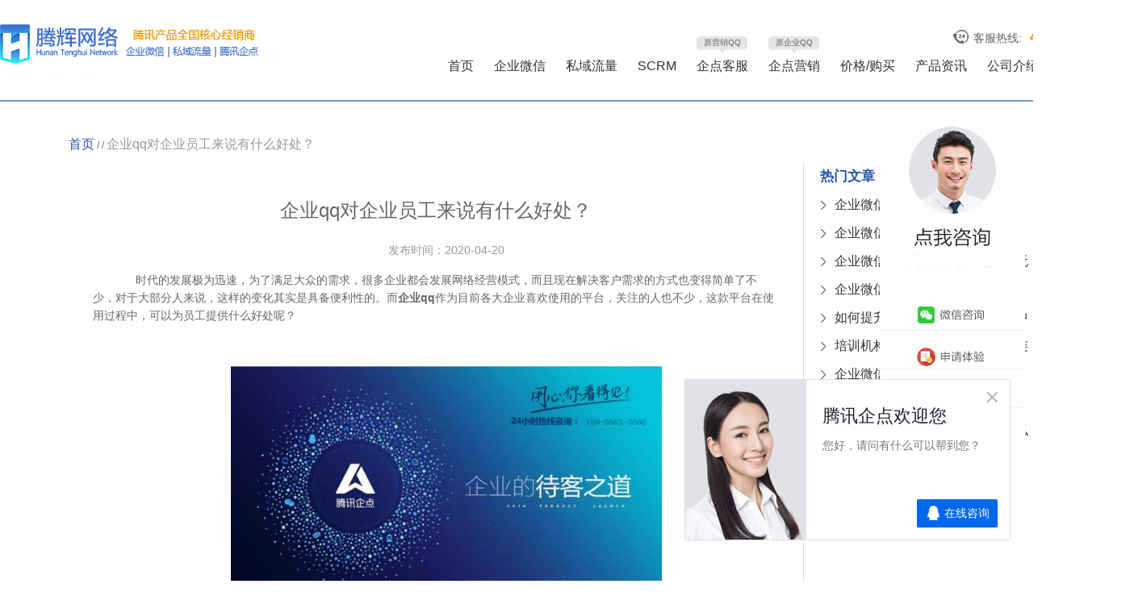

--- FILE ---
content_type: text/html
request_url: http://www.qqhn.net/news/1175.html
body_size: 4997
content:
<!doctype html>
<html>
<head>
<meta charset="utf-8">
<title>企业qq对企业员工来说有什么好处？|湖南腾辉网络科技有限公司</title>
<meta name="keywords" content="" />
<meta name="description" content="时代的发展极为迅速，为了满足大众的需求，很多企业都会发展网络经营模式，而且现在解决客户需求的方式也变得简单了不少，对于大部分人来说，这样的变化其实是具备便利性的。而企业qq作为目前各大企业喜欢使用的平台，关注的人也不少，这款平台在使用过程中，可以为员工提供什么好处呢？" />
<link href="/css/css.css" rel="stylesheet" type="text/css">
<script type="text/javascript" src="/js/jquery-1.11.3.js"></script>
<script type="text/javascript" src="/js/jquery_slide.js"></script>
</head>

<body>
<!--header头部区域-->
<link href="/css/zzsc.css" rel="stylesheet" type="text/css" />
<script type="text/javascript" src="/js/zzsc.js"></script>
<style>
.aaa{position:absolute; z-index: 999; top:30px; background:#fff; padding:6px 10px; margin-left:-15px; display: none;}
.aaa a{display: block; padding:5px 0px; font-size:14px!important; width:75px; text-align: center;}
.syll:hover .aaa{display: block;}
</style>

<div class="header">
  <div class="top">
    <div class="logo"><a href="http://www.qqhn.net/" target="_blank"><img src="/images/logo.png" /></a></div>
    <div class="nav">
      <div class="phone"><span>客服热线:</span><b>400-678-0731</b></div>
      <div class="nav_ul">
        <ul>
         <li><a href="http://www.qqhn.net/">首页</a></li>
         <li><a href="/qiyeweixin.html" >企业微信</a></li>
         <li class="syll"><a href="/syll.html" >私域流量</a>
         <div class="aaa">
              <a href="/khyy.html">客户运营</a>
              <a href="/yxbx.html">营销变现</a>
          </div>
         </li>
          <li><a href="/scrm.html" >SCRM</a></li>
          <li>
              <a href="/yingxiaoqq.html" >企点客服</a>
              <span>原营销QQ</span>
          </li>
          <li>
              <a href="/qiyeqq.html">企点营销</a>
              <span>原企业QQ</span>
          </li>          
          <!--<li><a href="/youxiang.html" >企业邮箱</a></li>-->
          <li><a href="/baojia.html">价格/购买</a></li>
          <li><a href="/news">产品资讯</a></li>
          <li><a href="/tenghui.html">公司介绍</a></li>
        </ul>
      </div>
    </div>
  </div>
</div>

<!--banner区域-->

<div class="action" style="margin-top:30px">
<div class="dqwz"><a href="/index.html" separator=" / " iscontainself="false">首页</a> / <a href="http://www.qqhn.net/news/index.html" separator=" / " iscontainself="false"></a> / <span class="dqwz_con">企业qq对企业员工来说有什么好处？</span></div>
  <!--内容页-->
  <div class="news2">
    <div class="news2_bd">
      <div class="news_ct_l">
        <h3>企业qq对企业员工来说有什么好处？</h3>
        <p class="data">发布时间：2020-04-20</p>
        <div>
          <p>　　时代的发展极为迅速，为了满足大众的需求，很多企业都会发展网络经营模式，而且现在解决客户需求的方式也变得简单了不少，对于大部分人来说，这样的变化其实是具备便利性的。而<strong>企业qq</strong>作为目前各大企业喜欢使用的平台，关注的人也不少，这款平台在使用过程中，可以为员工提供什么好处呢？</p><p><br/></p><p style="text-align: center;"><img src="http://www.qqhn.net/upload/images/2020/4/62a64121d597c46c.jpg" title="企业qq" alt="企业qq"/></p><p><br/></p><p>　　操作简单更方便</p><p>　　虽然现在各种社交平台层出不穷，但是对于大部分人来说，qq的使用频率会更高，很多人的设备中都安装了qq。所以说使用<a href="http://www.qqhn.net//" target="_self"><strong>企业qq</strong></a>的话会带来更自由便利的咨询途径。而对于企业员工来说，这个平台的操作方式，其实和日常生活中使用的qq一样，所以完全不用担心操作会有问题，上手非常简单。</p><p><br/></p><p>　　传送文件很简单</p><p>　　<strong>企业qq</strong>因为性价比高且作用大，才会被各大企业频繁应用，在目前客户需求越来越高的时代，这个平台的存在意义就会变高，因为会为客户带来更全面且准确的产品信息。企业员工在使用平台的过程中，可以使用各种办公应用，而且还可以进行文件传送，如此一来可以更容易收获新的客户群体。</p><p><br/></p><p>　　使用<strong>企业qq</strong>对于员工来说具备不少优点，而且也确实可以对客户带来自由快捷的咨询途径，自然也变得吸引人了。在<strong>湖南腾辉网络科技有限公司</strong>可以购买到这个平台。</p><p><br/></p>
        </div>

      </div>
      <div class="news_ct_r">
 <div class="wp-post post-19">
          <div class="post-head">
            <div class="head-bar">
              <h3 class="post-title"><span>热门文章</span></h3><img src="/images/new2.png"></div>
          </div>
          <div class="post-body">
            <div id="wp_news_w19"> 
            <ul>
         
<li><a href='http://www.qqhn.net/news/3096.html' title='企业微信直播怎么设置观看权限？'><span class="item-meta meta-title">企业微信直播怎么设置观看权限？</span></a></li>
         
<li><a href='http://www.qqhn.net/news/3094.html' title='企业微信怎么设置不同欢迎语？'><span class="item-meta meta-title">企业微信怎么设置不同欢迎语？</span></a></li>
         
<li><a href='http://www.qqhn.net/news/3092.html' title='企业微信在门店场景结合的几个玩法'><span class="item-meta meta-title">企业微信在门店场景结合的几个玩法</span></a></li>
         
<li><a href='http://www.qqhn.net/news/3090.html' title='企业微信直播互动有哪些玩法？'><span class="item-meta meta-title">企业微信直播互动有哪些玩法？</span></a></li>
         
<li><a href='http://www.qqhn.net/news/3088.html' title='如何提升企业搭建私域流量过程中的运营质量？'><span class="item-meta meta-title">如何提升企业搭建私域流量过程中的运营质量？</span></a></li>
         
<li><a href='http://www.qqhn.net/news/3086.html' title='培训机构如何与学员建立的信任连接？'><span class="item-meta meta-title">培训机构如何与学员建立的信任连接？</span></a></li>
         
<li><a href='http://www.qqhn.net/news/3084.html' title='企业微信素材库怎么用？'><span class="item-meta meta-title">企业微信素材库怎么用？</span></a></li>
         
<li><a href='http://www.qqhn.net/news/3082.html' title='企业微信公众号怎么引流？'><span class="item-meta meta-title">企业微信公众号怎么引流？</span></a></li>
         
<li><a href='http://www.qqhn.net/news/3080.html' title='电商行业如何基于企业微信构建私域流量？'><span class="item-meta meta-title">电商行业如何基于企业微信构建私域流量？</span></a></li>

</ul>



          </div>
        </div>
      </div>
      </div>
    </div>
  </div>
</div>
<div class="footer02">
<div class="footer02-cont clearfix">
  <p>全国咨询热线：400-678-0731  / 手机：13378010027</p>
  <p>地址：长沙市岳麓区金星大道与枫林路交汇处东南角公园道A栋五楼</p>
  <p>版权所有：湖南腾辉网络科技有限公司专注<strong>腾讯企业微信</strong>、<strong>私域流量</strong>、<strong>企点客服（营销QQ）</strong>、<strong>企点QQ(协)同</strong>、<strong>企点邮箱</strong>等服务！<a href="http://www.beian.miit.gov.cn/" rel="nofollow" target="_blank">湘ICP备17012985号-1 </a><a style="color:#fff;" href="http://www.qqhn.net/sitemap.html" target="_blank">网站地图</a></p>

</div>
！
</div>

  <div class="wppc">
<div class="foot_bar">
  <ul>
    <li><a href="#"><div class="home"></div>官网首页</a></li>
                               <li class="on"><a href="http://www.qqhn.net/scrm.html"><div class="product"></div>管理系统</a></li>
    <li class="weixin" data-weixin="13526646200"><a href="https://wpa1.qq.com/gPyAhzcg?_type=wpa&qidian=true"><div class="wx"></div>微信咨询</a></li>
    <li class="click_btn"><a href="tel:4006780731"><div class="tel"></div>电话咨询</a></li>
                           
  </ul>
</div>
</div>

<div class="main-im">
  <div class="im_main" id="im_main">
    <a href="https://wpa1.qq.com/gPyAhzcg?_type=wpa&qidian=true" target="_blank" class="im-qq qq-a">
    
    <div class="qq-hover-c"><img class="img-qq" src="/images/mainqq_01.jpg"></div>
   </a>
    
    
    
    <div class="im-footer" style="position:relative">
      <div class="weixing-container">
        <div class="weixing-show">
           <div class="weixing-txt">微信扫一扫</div>
          <img class="weixing-ma" src="/images/weixing-ma.jpg">
          <div class="weixing-sanjiao"></div>
          <div class="weixing-sanjiao-big"></div>
        </div>
      </div>
   <div style="clear:both"></div>
    </div>
    
    
    <div class="im-tel">

       <div><a href="/tiyan.html" target="_blank"><img src="/images/mainqq_10.jpg"></a></div>
    </div>
  

    
  </div>
</div>

<!-- 移动端客服代码 -->

<!-- 移动端客服代码 -->


<!-- WPA start腾讯企点代码 -->
<!-- WPA start -->
<!--<script id="qd28521570007a504c85f1fd8b74c4129e4fe7f043db" src="https://wp.qiye.qq.com/qidian/2852157000/7a504c85f1fd8b74c4129e4fe7f043db" charset="utf-8" async defer></script>-->
<!-- WPA end -->

<!-- WPA start -->
<script id="qd2852157000ec5bfed4b1b550c3a22d7f026ca94f37" src="https://wp.qiye.qq.com/qidian/2852157000/ec5bfed4b1b550c3a22d7f026ca94f37" charset="utf-8" async defer></script>
<!-- WPA end -->
<!-- WPA start腾讯企点代码 -->

<!-- WPA end -->
<script>
var _hmt = _hmt || [];
(function() {
  var hm = document.createElement("script");
  hm.src = "https://hm.baidu.com/hm.js?4354c598ea2e3daccfb0504d36e27e50";
  var s = document.getElementsByTagName("script")[0]; 
  s.parentNode.insertBefore(hm, s);
})();
</script>
<!--<script type="text/javascript" charset="utf-8" async src="http://lxbjs.baidu.com/lxb.js?sid=12147393">-->
<meta name="baidu-site-verification" content="1C7wFLSqi8" /><script>
(function(){
    var bp = document.createElement('script');
    var curProtocol = window.location.protocol.split(':')[0];
    if (curProtocol === 'https') {
        bp.src = 'https://zz.bdstatic.com/linksubmit/push.js';
    }
    else {
        bp.src = 'http://push.zhanzhang.baidu.com/push.js';
    }
    var s = document.getElementsByTagName("script")[0];
    s.parentNode.insertBefore(bp, s);
})();


</body>
</html>



--- FILE ---
content_type: text/css
request_url: http://www.qqhn.net/css/css.css
body_size: 11842
content:
@charset "utf-8";
/* CSS Document */

@charset "utf-8";
/* CSS Document 
*/
*{ padding:0px; margin:0px;list-style:none;}
img{border:none;border:0;height:auto;width:auto;}
a{text-decoration:none;color:#333;  }
a:active{color:#318a12;
  -webkit-tap-highlight-color:rgba(0, 0, 0, 0);
  -moz-tap-highlight-color:rgba(0, 0, 0, 0);
  -ms-tap-highlight-color:rgba(0, 0, 0, 0);
  -o-tap-highlight-color:rgba(0, 0, 0, 0);
  tap-highlight-color:rgba(0, 0, 0, 0);
}
html{font:normal 14px/1.5 "microsoft yahei",tahoma,arial,sans-serif;background:#fff;}
@media screen and (min-width:320px) {
  html{font-size:12px;}
}
@media screen and (min-width:375px) {
  html{font-size: 13px;}
}
@media screen and (min-width:480px) {
  html{font-size: 14px;}
}
@media screen and (min-width:540px) {
  html{font-size:15px;}
}
@media screen and (min-width:550px) {
  html{font-size: 16px;}
}
@media screen and (min-width:640px) {
  html{font-size: 16px;}
}
body{background:#fff; min-width:260px;margin:0 auto; position:relative;}
input,input:focus{outline:none;text-indent:0.5rem}
.content{width:100%;height:100%;}
/* footer */
/* .foot{border-top: 1px solid #ebebeb; margin-top:30px; } */

.foot_bar{width:100%;height:55px;background: #075f9d;position: fixed;bottom:0;z-index: 22;   }
.foot_bar ul li{width:25%;height:55px;float:left;font-size:14px;text-align: center;color: #fff; }
.foot_bar ul li a{display: block;width:100%;height:100%;color: #fff;  }
.foot_bar ul li .home,.foot_bar ul li .product,.foot_bar ul li .wx,.foot_bar ul li .tel{display:block;height:24px;width:24px; margin:4px auto 2px; background:url(../images/foot_bar_img.png);background-size:300px 300px;}
.foot_bar ul li .home{ background-position:-15px -6px;}
.foot_bar ul li .product{ background-position:-66px -6px;}
.foot_bar ul li .wx{ background-position:-119px -6px;}
.foot_bar ul li .tel{ background-position:-170px -6px;}
.foot_bar ul li:nth-child(1) a .ta{margin-top: 4px;  }
.foot_bar ul li:nth-child(2) a .ta{font-size: 25px;margin-bottom: -8px; }
.foot_bar ul li:nth-child(3) a .ta{font-size: 23px;margin: 5px 0 -7px; }
.foot_bar ul li:nth-child(4) a .ta{margin-top: 4px;  }
.foot_bar ul li.on{background: #00a83e;    }
.foot_bar ul li:active{background: #00a83e;  }
.foot_bar ul li:active a{border:none;-webkit-tap-highlight-color: rgba(0,0,0,0);-webkit-tap-highlight-color:transparent;outline:none;  }
.foot_bar ul li:visited{background: #00a83e;   }

/* 微信链接 */
.layui-m-layer0 .layui-m-layerchild.popup_tips{width:300px;background-color:transparent;box-shadow:none}
.popup_tips .layui-m-layercont{padding:0;position: relative; z-index:3019891014;height:300px; background-color:transparent; overflow: visible;}
.popup_tips .popup_wrap{background-size:300px auto;width:300px;height:300px;position:absolute;}
.popup_tips .popup_wrap .weixin_pic{ width:100%; height:185px;background:url(../images/foot_bar_img.png) no-repeat center 0;background-size:450px 450px;background-position:left bottom;}
.popup_tips .popup_wrap .weixin_copy{font-size:24px;color:#666;text-align:center;background:#FFF;padding-bottom:20px;border-radius:0px 0px 5px 5px; margin-top:-2px;} 
.popup_tips .popup_wrap .weixin_copy a{ color:#333;font-weight:700;}
.popup_tips .popup_wrap .bnt_y{width:270px;height:48px;line-height:48px;background:#fbb03b;color:#FFF;font-size:20px;border-radius:5px; border-bottom:2px solid #faa013;margin:0 auto;margin-top:18px; border:0;box-shadow:none;outline:none;text-indent:inherit;}
.popup_tips .popup_wrap .bnt_y:active{opacity:0.8;}
.popup_tips .close_pic{position:absolute;background:url(../images/foot_bar_img.png) no-repeat;background-size:300px 300px; width:31px;height:31px; top:-10px; right:0px;background-position:-12px -81px;}
/*电话弹窗*/
.popup_tel .tel_item{height:50px;line-height:50px;font-size:16px;width:100%;border-bottom:1px solid #f1f1f1;}
.popup_tel .tel_item:nth-child(1){border-radius:5px 5px 0 0;}
.popup_tel .tel_item:nth-child(3){border-bottom:none;border-radius:0 0 5px 5px;}
.popup_tel .tel_item a{display:block;width:100%;height:100%;}
.popup_tel .tel_item:active{background:#f8f8f8;}
.popup_tel .layui-m-layercont{padding:0px;}

.wppc{
    display: none;
}
@media (max-width: 767px) {
  .wppc{
    display: block !important;
  }
}


body, div, dl, dt, dd, ul, ol, li, h1, h2, h3, h4, h5, h6, pre, form, fieldset, input, p, blockquote, th, td, article, textarea {
  margin: 0;
  padding: 0
}
body {
  font-size: 12px;
  color: #666;
  font-family: "微软雅黑", Arial;
  min-width: 1370px
}
table {
  border-collapse: collapse;
  border-spacing: 0;
}
ul, li, dl {
  list-style: none;
  list-style-type: none;
}
h1, h2, h3, h4, h5, h6 {
  font-size: 100%;
}
a {
  text-decoration: none;
  color: #333 ;
}
img {
  border: none;
}
i {
  font-style: normal;
}
input, select, textarea, button {
  vertical-align: middle;
  font-size: 100%;
  outline: none;
  font-family: "微软雅黑", Arial;
}
h1, h2, h3, h4, h5, h6 {
  font-weight: normal;
}


/*header头部样式*/
.header {
  width: 100%;
  padding: 30px 0px; border-bottom:#6e9dcb 2px solid;
}
.top {
  width: 1400px;
  margin: 0 auto;
  /*overflow: hidden;*/
  height:64px;
}
.logo {
  width: 316px;
  height: 50px;
  float: left;
}
.nav {
  width: 870px;
  float: right;
  display:block !important;
}
.phone {
  /*width: 230px;*/
  background: url(../images/phone.png) no-repeat left center;
  padding-left: 25px;
  float: right;
}
.phone span {
  font-size: 14px;
  color: #626262;
}
.phone b {
  font-size: 20px;
  color: #f39700;
  padding-left: 10px;
}
.banner {
  width: 100%;
  height: 480px;
  background: #3a6dcb;
}
.nav_ul {
  width: 100%;
  clear: both;
}
.nav_ul ul {
}
.nav_ul ul li {
  float: left;
  padding: 10px 0px 0px 25px;
  position: relative;
}
.nav_ul ul li a {
  font-size: 16px;
}
.nav_ul ul li a:hover {
  color: #3a6dcb;
}
.nav_ul ul li span {
  width: 63px;
  height: 22px;
  background: url(../images/ico_1.png) no-repeat;
  display: block;
  position: absolute;
  top: -15px;
  font-size: 10px;
  text-align: center;
}
/*banner轮播样式*/
.banner {
  width: 100%;
  height: 480px;
  background: #3a6dcb;
}
.js-silder{
  position: relative;  
  min-width: 320px;
}
.silder-scroll{
  width: 100%;
  overflow: hidden;
}
.silder-main{
  position: relative;
  width: 100%;
  overflow: hidden;
}
.silder-main-img{
  position: absolute;
  top: 0;
  left: 0;
  width: 100%;
}
.silder-main-img img{
  width: 100%;
}
.js-silder-ctrl{
  width: 100%;
  text-align: center;
}
.silder-ctrl-prev,
.silder-ctrl-next{
  position: absolute;
  top: 0;
  width: 8%;
  height: 100%;
  vertical-align: middle;
  cursor: pointer;
  color: #fff;
  font-family: "宋体";
  font-size: 52px;
  font-weight: 600;
  text-shadow: #666 2px 2px 5px;
}
.silder-ctrl-prev{
  left: 0;
  text-align: left;
}
.silder-ctrl-next{
  right: 0;
  text-align: right;
}
.silder-ctrl-prev>span,
.silder-ctrl-next>span{
  position: absolute;
  top: 50%;
  margin-top: -40px;
}
.silder-ctrl-prev>span{
  left: 0;
}
.silder-ctrl-next>span{
  right: 0;
}
.silder-ctrl-con{
  display: inline-block;
  width: 4%;
  padding: 10px 0;
  margin: 0 10px;
  cursor: pointer;
}
.silder-ctrl-con>span{
  display: block;
  line-height: 0;
  text-indent: -9999px;
  overflow: hidden;
  padding: 5px 0;
  
  cursor: pointer;
  background-color: #e4e4e4;
}
.silder-ctrl-con.active>span{
  background-color: #7bbedf;
}

@media (max-width: 768px){
  .silder-ctrl-prev,
  .silder-ctrl-next{
    width: 10%;
    font-size: 26px;
    margin-top: -25px;
  }
  .silder-ctrl-con{
    width: 14px;
    height: 14px;
    padding: 0;
    margin: 0 5px;
  }
  .silder-ctrl-con>span{
    display: block;
    width: 100%;
    height: 100%;
    border-radius: 50%;
    padding: 0;
  }
}

/**/
.qidian{background:url(../images/banner4.jpg) no-repeat center center; background-size:cover;}
.qdkf{background:url(../images/banner3.jpg) no-repeat center center; background-size:cover;}
.qyxietong{background:url(../images/banner2.jpg) no-repeat center center; background-size:cover;}
.qyweixin{background:url(../images/banner1.jpg) no-repeat center center; background-size:cover;}
.qyyouxiang{background:url(../images/banner5.jpg) no-repeat center center; background-size:cover;}
.call{background:url(../images/call_banner.png) no-repeat center center; background-size:cover;}

.qd_phoneinfo_text1 {
    color: #222222;
    font-size: 24px;
}
.qd_phoneinfo_text2 {
    font-size: 50px;
    margin: 4px 0 30px 0;
    color: #222;
    font-face: PingFangSC-Semibold;
}
.qd_phoneinfo0 span{
    height: 70px;
}
.qd_phoneinfo0 img{
    margin-top:50px;
}
.qd_phoneinfo0 span {
    display: inline-block;
    float: left;
    padding-left: 15px;
    font-size: 16px;
    line-height: 24px;
    color: #222222;
    font-face: PingFangSC-Medium;
    padding-right: 40px;
    border-left: 2px solid #0067ed;
}

/*action主体内容区域*/
.action {
  width: 100%;
}
.action_top {
  width: 100%;
  height: 110px;
  background: #e7f2ff;
  border-bottom: #eaecee solid 1px
}
.action_top_box {
  width: 1370px;
  margin: 0 auto;
}
.action_top_box ul {
  width: 100%;
  overflow: hidden;
}
.action_top_box ul li {
  float: left;
  padding-top: 30px;
  padding-left: 65px;
  font-size: 16px;
  color: #577c8d;
}
.action_top_box ul li p {
  font-weight: 600;
  margin-bottom: 10px;
}
.action_top_box ul li.li1 {
  background: url(../images/ico_2.png) no-repeat;
  background-position: 0px 38px;
}
.action_top_box ul li.li2 {
  margin-left: 250px;
  background: url(../images/ico_3.png) no-repeat;
  background-position: 0px 38px;
}
.action_top_box ul li.li3 {
  float: right;
  background: url(../images/ico_4.png) no-repeat;
  background-position: 0px 38px;
}
/*-------------------bbbb---------------------*/
.box-bg-b {
  background-color: #f7f9fb;
  position: relative;
  padding-bottom: 80px;
}
.box-bg-b .box-inner {
  margin: auto;
  clear: both;
}
.box-bg-b .box-inner .content {
      text-align: center;/* float: left;
               margin-right: auto;
               margin-left: auto;
            margin-top: 160px;
            margin-left:76px; */
}
.box-bg-b .box-inner .content .des-item {
  font-size: 16px;
  color: #999999;
  line-height: 1.5;
  margin-bottom: 50px;
}
.box-bg-b .box-inner .content .des-sub {
  color: #999;
  font-size: 18px;
  margin-top: 10px;
}
.box-bg-b .box-inner .img-container {
  width: 780px;
  float: right;
  overflow: hidden;
}
.box-bg-b .four-section {
  position: relative;
  clear: both;
  width: 1240px;
  margin: auto;
  text-align: center;
}
.box-bg-b .four-section .item-block {
  width: 300px;
  height: 340px;
  border-radius: 4px;
  display: inline-block;
  background-color: #fff;
  -webkit-box-sizing: border-box;
  box-sizing: border-box;
  -webkit-box-shadow: 0 11px 14px rgba(0, 0, 0, 0.1);
  box-shadow: 0 11px 14px rgba(0, 0, 0, 0.1);
  -webkit-transition-property: all;
  transition-property: all;
  -webkit-transition-duration: 0.3s;
  transition-duration: 0.3s;
  -webkit-transition-timing-function: ease-in-out;
  transition-timing-function: ease-in-out;
  backface-visibility: hidden;
  -webkit-backface-visibility: hidden;
  cursor: pointer;
}
.box-bg-b .four-section .item-block:hover {
  -webkit-transform: translateY(-4px);
  -ms-transform: translateY(-4px);
  transform: translateY(-4px);
  z-index: 2;
}
.box-bg-b .four-section .item-block .container {
  text-align: center;
}
.box-bg-b .four-section .item-block .container .qidian-title {
  font-size: 26px;
  color: #222;
  margin: 0px auto 20px;
}
.box-bg-b .four-section .item-block .container .qidian-title span {
  font-size: 16px;
}
.box-bg-b .four-section .item-block .container .zz_slogan {
  margin: 0 0 20px;
  color: #1E2330;
  line-height: 1.5;
}
.box-bg-b .four-section .item-block .container .zz_slogan:after {
  content: " ";
  width: 50px;
  height: 1px;
  background: #ddd;
  display: block;
  margin: 25px auto;
}
.box-bg-b .four-section .item-block .container .qidian-des {
  font-size: 14px;
  color: #999;
  width: 240px;
  line-height: 1.7;
  margin: auto;
}
.box-bg-b .four-section .item-block .container .qidian-icon {
  height: 60px;
  margin: 40px 0 10px;
}
.box-bg-b .four-section .service-block {
  margin-right: 8px;
}
.box-bg-b .four-section .service-block .service-icon {
  fill: #0067ed;
}
.box-bg-b .four-section .marketing-block {
  margin: 0 8px;
}
.box-bg-b .four-section .marketing-block .marketing-icon {
  fill: #00cc26;
}
.box-bg-b .four-section .cooperate-block {
  margin-left: 8px;
}
.box-bg-b .four-section .cooperate-block .cooperate-icon {
  fill: #936eff;
}
.box-bg-b .four-section .open-block {
  margin-top: 16px;
}
.box-bg-b .four-section .open-block .open-icon {
  fill: #ffab00;
}
.box-bg-b .four-section .open-block.zz_apiSp {
  width: 932px;
  height: 160px;
}
.box-bg-b .four-section .open-block.zz_apiSp .qidian-icon, .box-bg-b .four-section .open-block.zz_apiSp .qidian-title {
  float: left;
  height: 160px;
  line-height: 160px;
}
.box-bg-b .four-section .open-block.zz_apiSp .qidian-icon {
  margin: 0 10px 0 65px;
}
.box-bg-b .four-section .open-block.zz_apiSp .qidian-title {
  margin: 0 85px 0 0;
}
.box-bg-b .four-section .open-block.zz_apiSp .zz_detail {
  float: left;
}
.box-bg-b .four-section .open-block.zz_apiSp .zz_detail .zz_slogan {
  text-align: left;
  margin: 42px 0 15px;
}
.box-bg-b .four-section .open-block.zz_apiSp .zz_detail .zz_slogan:after {
  display: none;
}
.box-bg-b .four-section .open-block.zz_apiSp .zz_detail .qidian-des {
  text-align: left;
  width: auto;
}
.box-bg-b .four-section .ser-suppert-enter {
  margin-top: 50px;
  text-align: center;
  font-size: 16px;
  line-height: 24px;
}
.box-bg-b .four-section .ser-suppert-enter .icon {
  width: 24px;
  height: 24px;
  margin-bottom: -4px;
}
.box-bg-b .four-section .ser-suppert-enter .company-ser {
  color: #f9a528;
  margin-right: 15px;
  font-size: 20px;
}
.box-bg-b .four-section .ser-suppert-enter .ser-support {
  color: #222;
  margin-right: 20px;
}
.box-bg-b .four-section .ser-suppert-enter .know-detail {
  display: inline;
}
/*--------------ccc--------------*/
.box-service {
  width: 1400px;
  margin: auto;
  position: relative;
  clear: both;
  height: 700px;
  margin-top: 60px;
}
.box-service .product-detail0 {
  position: relative;
  left: 75px;
  top: 130px;
}
.box-service .img-container {
  width: 850px;
  overflow: hidden;
  float: right;
}
.box-marketing {
  width: 1600px;
  margin: auto;
  position: relative;
  clear: both;
  height: 700px;
}
.box-marketing .img-container {
  width: 1000px;
  float: left;
  margin-left: -180px;
}
.box-marketing .product-detail1 {
  position: relative;
  left: 130px;
  top: 70px;
}
.box-cooperate {
  width: 1400px;
  margin: auto;
  position: relative;
  clear: both;
  height: 700px;
  margin-bottom: 60px;
}
.box-cooperate .product-detail2 {
  position: relative;
  left: 75px;
  top: 100px;
}
.box-cooperate .img-container {
  width: 850px;
  overflow: hidden;
  float: right;
}
.API-platform {
  height: 600px;
  background: url(../img/home/API-back-img.png) center no-repeat;
  background-size: cover;
}
.API-platform p {
  text-align: center;
  clear: both;
}
.API-platform .API-icn {
  padding-top: 120px;
  text-align: center;
}
.API-platform .API-icn .icon {
  width: 72px;
  height: 72px;
  fill: #fff;
}
.API-platform .title {
  color: #ffffff;
  font-size: 24px;
  margin: 15px 0 45px;
}
.API-platform .sub-title {
  line-height: 50px;
  color: #fff;
  font-size: 36px;
  margin-bottom: 30px;
}
.API-platform .sub-des {
  color: #fff;
  font-size: 20px;
  opacity: .75;
  line-height: 1.5;
}
.enterprise-carousel {
  width: 100%;
}
@media (max-width: 1600px) {
.banner-box-wrap {
  height: 610px;
  background: #a9abb2;
  margin-bottom: 30px;
}
.banner-box {
  height: 610px;
  margin-bottom: 20px;
}
.banner-index-home {
  height: 610px;
}
.banner-index-home .top-main-area {
  width: 1080px;
  padding-top: 140px;
}
.banner-index-home .top-main-area .left-text-des .title {
  font-size: 50px;
}
.banner-index-home .top-main-area .left-text-des .button {
  margin-top: 30px;
}
.banner-index-home .top-main-area .right-video-play {
  margin-left: 230px;
}
.con-main-box {
  width: 1080px;
}
.box-service {
  width: 1240px;
  height: 560px;
}
.box-service .product-detail0 {
  left: 75px;
  top: 65px;
}
.box-service .img-container {
  width: 700px;
}
.box-service .img-container .service-img {
  width: 880px;
}
.box-marketing {
  width: 1240px;
  height: 560px;
}
.box-marketing .img-container {
  width: 800px;
  margin-left: -180px;
}
.box-marketing .img-container .marketing-img {
  width: 880px;
}
.box-marketing .product-detail1 {
  left: 80px;
}
.box-marketing .product-detail1 {
  position: relative;
  top: 50px;
}
.box-cooperate {
  width: 1240px;
  height: 560px;
}
.box-cooperate .product-detail2 {
  top: 65px;
}
.box-cooperate .img-container {
  width: 700px;
  margin-right: 5px;
}
.box-cooperate .img-container .cooperate-img {
  width: 880px;
}
.all-update {
  width: 1080px;
}
.all-update .inner-content {
  height: 40px;
  line-height: 100px;
}
.all-update .four-pic-container {
  height: 224px;
}
.all-update .four-pic-container .pic-li {
  width: 260px;
}
.all-update .four-pic-container .pic-li img {
  width: 260px;
  height: 140px;
  vertical-align: top;
}
.all-update .four-pic-container .pic-li .img-detail .detail {
  width: 216px;
  height: 20px;
  margin: 8px 0 5px 20px;
  white-space: nowrap;
  overflow: hidden;
  text-overflow: ellipsis;
}
.all-update .four-pic-container .pic-li .img-detail .update-time {
  font-size: 12px;
  margin: 0 0 13px 20px;
}
.API-platform .title {
  margin: 15px 0 40px;
}
.API-platform .sub-title {
  font-size: 32px;
  margin-bottom: 25px;
}
}
@media (max-width: 1600px) {
.black-color .top-main-area .bottom-des {
  color: #222;
}
.black-color .top-main-area .bottom-des .vertical-line {
  background-color: #222;
  opacity: .38;
}
.black-color .top-main-area .bottom-des .three-tags .ic-svg {
  fill: #222 !important;
}
.company-serivice dl {
  width: 1080px;
}
}
/*顶部导航*/
.dark-text .header-content {
  color: #222;
}
.dark-text .header-content .logo {
  display: inline-block;
  background: url(../img/menu/icon_logo_2x_black.png) no-repeat center / cover;
  vertical-align: top;
}
.dark-text .header-content nav ul li a {
  color: #222 !important;
}
.dark-text .header-content nav ul li a:hover {
  color: #222;
  opacity: 0.8;
}
.dark-text .header-content nav ul li.active {
  border-color: #222 !important;
}
.dark-text .header-right .header-right-login:hover {
  color: #222;
  opacity: .8;
}
.dark-text .header-right .header-right-separator {
  color: #222 !important;
  opacity: .5;
}
.dark-text .header-right-contact .contact-line1 {
  color: #222;
}
.fixed-header .header-content .logo {
  display: inline-block;
  background: url(../img/menu/icon_logo_2x_color.png) no-repeat center / cover;
  vertical-align: top;
}
.fixed-header .header-content nav ul li a {
  color: #222 !important;
}
.fixed-header .header-content nav ul li a:hover {
  color: #0067ed !important;
  opacity: 1;
}
.fixed-header .header-content nav ul li.active {
  border-color: #0067ed !important;
}
.fixed-header .header-content nav ul li.active a {
  color: #0067ed !important;
}
.fixed-header .header-content .header-right .header-right-login {
  color: #222;
}
.fixed-header .header-content .header-right .header-right-login:hover {
  color: #0067ed !important;
  opacity: 1;
}
.zz_fourSection .zz_head .zz_tit {
  color: #1E2330;
  font-size: 40px;
  padding: 80px 0 20px;
  margin: 0px;
}
/**/
.product-detail-container {
  width: 460px;
  display: inline-block;
}
.product-detail-container .qidian-product {
  width: 40px;
  height: 40px;
  display: inline-block;
}
.product-detail-container .title {
  font-size: 26px;
  vertical-align: 8px;
}
.product-detail-container .title strong {
  color: #222;
}
.product-detail-container .show1 {
  display: block;
  font-size: 14px;
  color: #666;
  float: right;
  margin-top: 15px;
  margin-right: 235px;
}
.product-detail-container .show2 {
  position: relative;
  top: -10px;
  display: inline-block;
  font-size: 14px;
  color: #666;
}
.product-detail-container .show2 span {
  color: #222;
  margin-right: 10px;
}
.product-detail-container .show0 {
  display: block;
  font-size: 14px;
  color: #666;
  float: right;
  margin-top: 15px;
  margin-right: 200px;
}
.product-detail-container .des {
  color: #222;
  font-size: 32px;
  line-height: 1.5;
  width: 450px;
  margin-top: 10px;
}
.product-detail-container .consult {
  color: #fff;
  border-width: 0;
  outline: none;
  margin-top: 25px;
}
.product-detail-container .experience {
  color: #222;
  border-width: 0;
  background-color: #fff;
  outline: none;
  margin-top: 25px;
  border: 1px solid #ccc;
  -webkit-transition-property: all;
  transition-property: all;
  -webkit-transition-duration: 0.15s;
  transition-duration: 0.15s;
  -webkit-transition-timing-function: initial;
  transition-timing-function: initial;
  -webkit-transition-delay: initial;
  transition-delay: initial;
}
.product-detail-container .experience:hover {
  border: 1px solid #a8abb3;
}
.product-detail-container .experience:active {
  border: 1px solid #a8abb3;
  background-color: #ebedf2;
}
.product-detail-container .online-consult {
  margin-right: 5px;
}
.product-detail-container .consult0 {
  background-color: #0067ed;
  -webkit-transition-property: all;
  transition-property: all;
  -webkit-transition-duration: 0.15s;
  transition-duration: 0.15s;
  -webkit-transition-timing-function: initial;
  transition-timing-function: initial;
  -webkit-transition-delay: initial;
  transition-delay: initial;
}
.product-detail-container .consult0:hover {
  background-color: #197dff;
}
.product-detail-container .consult0:active {
  background-color: #0056c7;
}
.product-detail-container .consult1 {
  background-color: #ff6f27;
  -webkit-transition-property: all;
  transition-property: all;
  -webkit-transition-duration: 0.15s;
  transition-duration: 0.15s;
  -webkit-transition-timing-function: initial;
  transition-timing-function: initial;
  -webkit-transition-delay: initial;
  transition-delay: initial;
}
.product-detail-container .consult1:hover {
  background-color: #ff7e3d;
}
.product-detail-container .consult1:active {
  background-color: #e56423;
}
.product-detail-container .consult2 {
  background-color: #1dd342;
  -webkit-transition-property: all;
  transition-property: all;
  -webkit-transition-duration: 0.15s;
  transition-duration: 0.15s;
  -webkit-transition-timing-function: initial;
  transition-timing-function: initial;
  -webkit-transition-delay: initial;
  transition-delay: initial;
}
.product-detail-container .consult2:hover {
  background-color: #34d755;
}
.product-detail-container .consult2:active {
  background-color: #1abd3b;
}
.product-detail-container .know-detail {
  color: #222;
  width: 100px;
  margin-left: 5px;
  display: inline-block;
  line-height: 48px;
  text-align: center;
  -webkit-transition-property: all;
  transition-property: all;
  -webkit-transition-duration: 0.3s;
  transition-duration: 0.3s;
  -webkit-transition-timing-function: ease-in-out;
  transition-timing-function: ease-in-out;
}
.product-detail-container .know-detail .qd-icon {
  width: 12px;
  height: 12px;
  margin-left: 2px;
  -webkit-transition-property: all;
  transition-property: all;
  -webkit-transition-duration: 0.3s;
  transition-duration: 0.3s;
  -webkit-transition-timing-function: ease-in-out;
  transition-timing-function: ease-in-out;
}
.product-detail-container .know-detail:hover .qd-icon {
  -webkit-transform: translateX(5px);
  -ms-transform: translateX(5px);
  transform: translateX(5px);
}
.product-detail-container .btn {
  border-radius: 2px;
  width: 140px;
  height: 50px;
  cursor: pointer;
}
.product-detail-container #detail {
  width: 100px;
}
.product-detail-container .function-left {
  width: 209px;
  margin-top: 80px;
  border-style: solid;
  border-width: 4px 0 0 0;
  display: inline-block;
}
.product-detail-container .function-left .sub-title {
  font-size: 24px;
  color: #222;
  margin-top: 20px;
}
.product-detail-container .function-left .sub-des {
  margin-top: 15px;
  font-size: 14px;
  line-height: 1.6;
}
.product-detail-container .function-right {
  float: right;
  width: 210px;
  margin-top: 80px;
  border-style: solid;
  border-width: 4px 0 0 0;
}
.product-detail-container .function-right .sub-title {
  font-size: 24px;
  color: #222;
  margin-top: 20px;
}
.product-detail-container .function-right .sub-des {
  margin-top: 15px;
  font-size: 14px;
  line-height: 1.6;
}
@media (max-width: 1600px) {
.product-detail-container .des {
  font-size: 30px;
}
.product-detail-container .function-left {
  margin-top: 50px;
}
.product-detail-container .function-left .sub-title {
  margin-top: 15px;
  font-size: 22px;
}
.product-detail-container .function-left .sub-des {
  margin-top: 10px;
}
.product-detail-container .function-right {
  margin-top: 50px;
}
.product-detail-container .function-right .sub-title {
  margin-top: 15px;
  font-size: 22px;
}
.product-detail-container .function-right .sub-des {
  margin-top: 10px;
}
}
/*新闻动态区域*/
.banner3_tu1 {
  width: 590px;
  height: 80px;
  margin: 0 auto;
  margin-top: 30px;
  background:#333;
}
/*.news_bd {
  width: 1200px;
  margin: 10px auto;
  position: relative;
  overflow: hidden;
  height: 520px;
}
.news_top ul {
  width: 700px;
  height: 25px;
  margin: 0 auto;
  margin-bottom: 20px;
}
.news_top ul li {
  float: left;
  width: 100px;
  height: 25px;
  text-align: center;
  line-height: 25px;
  color: #999;
  font-size: 16px;
  cursor: pointer;
}

.news_top ul li:hover {
  background-color: #333;
color:# fff;
  margin-bottom: 20px;
}
.news_top ul li:hover a {
  color: #fff;
}
.news_ct {
  width: 380px;
  height: 145px;
  float: left;
  margin: 30px 10px;
}
.news_ct .news_data {
  height: inherit;
  width: 80px;
  float: left;
}
.news_ct .news_data h3 {
  font-size: 28px;
  color: #666;
  width: 80px;
}
.news_ct .news_data h4 {
  font-size: 18px;
  color: #999;
  width: 80px;
  text-align: right;
}
.news_content {
  width: 280px;
  height: inherit;
  float: left;
  margin-left: 10px;
}
.news_content .t {
  font-size: 18px;
  color: #333;
  margin-bottom: 10px;
}
.news_content p {
  color: #999;
  font-size: 16px;
}
.p1 {
  float: left;
  color: white;
  font-size: 16px;
  line-height: 55px;
  text-align: center;
}
.yqlj {
  width: 100%;
  background-color: #0b4fad;
  margin-top: 50px;
}
.yqlj .yqlj_bd {
  width: 1200px;
  height: inherit;
  position: relative;
  overflow: hidden;
  margin: 0 auto;
}
.yqlj .yqlj_bd ul li {
  float: left;
  width: 130px;
  color: white;
  font-size: 16px;
  text-align: center;
  font-size: 16px;
  cursor: pointer;

}*/
/**/

.box {
  position: relative;
  width: 1000px;
  margin: 0 auto;
}
.qidian_two .take_b1 {
  position: absolute;
  top: 50px;
  left: 0px;
}
.take_b2 {
  position: absolute;
  top: 63px;
  left: 675px;
}
.qidian_two .take_b3 {
  position: absolute;
  top: 259px;
  left: 700px;
}
.qidian_two .take_b4 {
  position: absolute;
  top: 600px;
  left: 0px;
}
.qidian_two .take_b5 {
  position: absolute;
  top: 580px;
  left: 360px;
}
.qidian_two .take_b6 {
  position: absolute;
  top: 800px;
  left: 0px;
}
.qidian_two .take_b7 {
  position: absolute;
  top: 1060px;
  left: 0px;
}
.qidian_two .take_b8 {
  position: absolute;
  top: 1060px;
  left: 530px;
}
.qidian_two .banner4_xian {
  width: 100%;
  height: 1px;
  background: #eeeeee;
  position: absolute;
  top: 1030px;
}
.qidian_two .take_b9 {
  position: absolute;
  top: 1460px;
  left: 0px;
}
.qidian_two .take_b10 {
  position: absolute;
  top: 1460px;
  left: 530px;
}
.qidian_two .banner5_xian {
  width: 100%;
  height: 1px;
  background: #eeeeee;
  position: absolute;
  top: 1390px;
}
.qidian_two .take_b11 {
  position: absolute;
  top: 1690px;
  left: 0px;
}
/**/
.yqlj {
  width: 100%;
  padding: 20px 0px;
}
.yqlj_bd {
  width: 1200px;
  margin: 0 auto;
  overflow: hidden;
}
.yqlj_bd .p1 {
  float: left;
  width: 88px;
}
.yqlj_bd ul {
  float: left;
  overflow: hidden;
      margin-top: 18px;
    width: 1079px;
}
.yqlj_bd ul li {
  float: left;
  margin: 0 10px;
}
.yqlj_bd ul li a {
  color: #fff !important;
}
/*底部*/
.footer02 {
  position: relative;
  background: #0c5bc9;clear: both; 
}
.footer02-cont {
  width: 1030px;
  margin: 0 auto;
  padding-bottom: 20px;
  text-align: center;
  color: #fff;
  line-height: 240%;
  padding-top: 20px;
}
.mr_frbox {
  width: 880px;
  height: 320px;
}
.mr_frBtnL {
  float: left;
  margin: 126px 22px 0px 0px;
  cursor: pointer;
  display: inline;
}
.mr_frUl {
  float: left;
  height: 270px;
  width: 780px;
  margin: 0 auto;
}
.mr_frBtnR {
  float: right;
  margin-top: 126px;
  cursor: pointer;
  margin-right: 10px;
}
.mr_frUl ul li {
  display: inline;
  float: left;
  height: 320px;
  width: 173px;
  margin-left: 13px;
  overflow: hidden;
}
.mr_frUl ul li img {
  width: 171px;
  height: 90px;
  display: block;
  margin-bottom: 7px;
  border: 1px solid #D8D8D8;
  border-right: 2px solid #D8D8D8;
}
/*-----------公司介绍样式-----------*/
/*轮播*/
.container_image {
  width: 1170px;
  height: 398px;
  margin: 50px auto 0px;
  position: relative;
}
.add {
  background: url(../images/a_more.png) no-repeat 0 0;
  width: 60px;
  height: 60px;
  position: absolute;
  left: 50%;
  margin-left: -30px;
  bottom: 30px;
  z-index: 4;
  cursor: pointer;
  display: none;
}
.container_image .i_btn {
  display: block;
  width: 34px;
  height: 80px;
  position: absolute;
  top: 160px;
  z-index: 8;
  background-image: url(../images/a_l.png);
}
.container_image .prev_L {
  left: 10px;
  background-position: 0 0;
}
.container_image .next_R {
  right: -80px;
  background-position: -34px 0;
}
.slide_img li {
  width: 230px;
  height: 380px;
  overflow: hidden;
  position: absolute;
  top: 15px;
  background: #ffffff;
}
.slide_img li a {
  display: block;
  position: relative;
  width: 100%;
  height: 100%;
  height: 350px;
}
.slide_img li a img {
  position: absolute;
  height: 100%;
}
.slide_img li.on a {
  height: 398px;
}
.slide_img li.on {
  width: 906px;
  left: 190px;
  left: 190px;
  top: 0;
  box-shadow: 0 0 15px rgba(0,0,0,0.6);
  overflow: hidden;
}
.slide_img li.on img {
  width: 100%;
}
.slide_img li.left {
  left: 0;
}
.slide_img li.right {
  left: 1000px;
}
.slide_img li.mid {
  left: 190px;
}
/*轮播结束代码*/

/*介绍*/
.jieshao {
  width: 1370px;
  margin: 50px auto 0;
}
.jieshao h1 {
  text-align: center;
  font-size: 30px;
  color: #3a6dcb;
  font-weight: 600;
}
.jieshao span {
  display: block;
  text-align: center;
  font-size: 20px;
  color: #007aed;
  opacity: 0.4;
  font-weight: 600;
}
.jieshao p {
  color: #577c8d;
  font-size: 18px;
  text-align: center;
  line-height: 40px;
  margin-top: 50px;
}
/*证书*/
.zhengshu {
  width: 100%;
  background: #c4ecff;
  padding: 30px 0px;
  margin-top: 50px;
}
.zhengshu_box {
  width: 1370px;
  margin: 0 auto;
}
.zhengshu h1 {
  text-align: center;
  font-size: 30px;
  color: #3a6dcb;
  font-weight: 600;
}
.zhengshu span {
  display: block;
  text-align: center;
  font-size: 20px;
  color: #007aed;
  opacity: 0.4;
  font-weight: 600;
}
.zhengshu_box ul {
  width: 100%;
  overflow: hidden;
}
.zhengshu_box ul li {
  width: 275px;
  height: 333px;
  float: left;
  margin: 33px;
  background: #0056c7
}
.zhengshu_box ul li img{width: 275px; height: 333px;}
/*体验*/
.tiyan {
  width: 1370px;
  margin: 50px auto 50px;
  height: 611px;
}
.tiyan_left {
  width: 630px;
  height: 611px;
  background: url(../images/bj.jpg) no-repeat;
  float: left;
}
.title_1 {
  font-size: 60px;
  padding: 60px 0px 0px 80px;
  font-weight: 600;
  color: #fff;
}
.tiyan_left ul {
  padding: 30px 0px 0px 80px;
  overflow: hidden;
}
.tiyan_left ul li {
  width: 140px;
  float: left;
}
.tiyan_left ul li img {
  display: block;
}
.tiyan_left ul li span {
  display: block;
  color: #fff;
  font-size: 20px;
  margin-top: 20px;
}
.tiyan_left p {
  width: 448px;
  padding-left: 70px;
  margin-top: 50px;
  font-size: 20px;
  line-height: 40px;
  color: #fff;
}
.tiyan_right {
  background:#fff;
  width: 738px;
  height: 609px;
  float: left;
  border: #e5e5e5 solid 1px;
  -moz-box-shadow: 1px 1px 20px 2px #D5DDFF;
  -webkit-box-shadow: 1px 1px 20px 2px #D5DDFF;
  box-shadow: 1px 1px 20px 2px #D5DDFF;
}
#form_submit{
margin-top:60px !important;
}
/*企业邮箱代码*/
.youxiang {
  margin-top: 50px;
}
.index_advantage_wrap, .index_use_function_wrap {
  width: 1000px;
  margin: 0 auto;
  margin-bottom: 60px;
}
.index_advantage_title {
  font-size: 22px;
  color: #181818;
  text-align: center;
  margin-bottom: 20px;
}
.index_advantage_item_wrap {
  display: table;
}
.index_advantage_item {
  display: table-cell;
  width: 200px;
  padding-right: 65px;
  text-align: center;
}
.index_advantage_item:last-child {
  padding-right: 0;
}
.index_advantage_item_title {
  font-size: 20px;
  color: #181818;
  text-align: center;
  padding: 9px 0 17px 0;
}
.index_advantage_item_desc {
  font-size: 13px;
  color: #4A4A4A;
  line-height: 24px;
  margin-bottom: 10px;
  text-align: left;
}
.index_advantage_item_more_wrap {
  text-align: center;
}
.index_advantage_item_more {
  font-size: 13px;
  color: #4A4A4A;
  line-height: 23px;
  position: relative;
  display: inline-block;
  margin-left: -10px;
}
.index_advantage_item_more:hover {
  color: #4A4A4A;
}
.index_advantage_item_more::after {
  content: "";
  display: inline-block;
  width: 6px;
  height: 11px;
  background-image: url("");
  background-size: cover;
  margin-left: 3px;
  position: absolute;
  top: 6px;
}
.index_use_function_wrap {
  font-size: 0;
}
.index_use_function_item {
  display: inline-block;
  width: 200px;
  height: 190px;
  margin-right: 65px;
  vertical-align: top;
}
.index_use_function_wrap .index_use_function_item:nth-child(4n) {
  margin-right: 0;
}
.index_use_function_item_title {
  font-size: 16px;
  color: #181818;
  padding: 11px 0 10px 0;
}
.index_use_function_item_desc {
  font-size: 13px;
  color: #4A4A4A;
  line-height: 23px;
}
.index_use_function_title {
  font-size: 22px;
  color: #181818;
  text-align: center;
  padding: 60px 0 50px 0;
}
.qy_indexIcon_ad_wechat {
  background-image: url(../images/indexIcons43678c.png);
  background-position: 0 -150px;
  width: 180px;
  height: 140px;
}
.qy_indexIcon_ad_wework {
  background-image: url(../images/indexIcons43678c.png);
  background-position: -190px 0;
  width: 180px;
  height: 140px;
}
.qy_indexIcon_ad_pro {
  background-image: url(../images/indexIcons43678c.png);
  background-position: -190px -150px;
  width: 180px;
  height: 140px;
}
.qy_indexIcon_ad_security {
  background-image: url(../images/indexIcons43678c.png);
  background-position: 0 0;
  width: 180px;
  height: 140px;
}
.qy_indexIcon_use_capacity {
  background-image: url(../images/indexIcons43678c.png);
  background-position: -360px -424px;
  width: 30px;
  height: 30px;
}
.qy_indexIcon_use_mina {
  background-image: url(../images/indexIcons43678c.png);
  background-position: -240px -424px;
  width: 30px;
  height: 30px;
}
.qy_indexIcon_use_recall {
  background-image: url(../images/indexIcons43678c.png);
  background-position: -200px -424px;
  width: 30px;
  height: 30px;
}
.qy_indexIcon_use_self {
  background-image: url(../images/indexIcons43678c.png);
  background-position: -120px -424px;
  width: 30px;
  height: 30px;
}
.qy_indexIcon_use_translate {
  background-image: url(../images/indexIcons43678c.png);
  background-position: -450px -160px;
  width: 30px;
  height: 30px;
}
.qy_indexIcon_wx_normal {
  background-image: url(../images/indexIcons43678c.png);
  background-position: -129px -379px;
  width: 32px;
  height: 32px;
}
.qy_indexIcon_wx_press {
  background-image: url(../images/indexIcons43678c.png);
  background-position: -380px -303px;
  width: 32px;
  height: 32px;
}
.qy_indexIcon_use_mailgroup {
  background-image: url(../images/indexIcons43678c.png);
  background-position: -490px -160px;
  width: 30px;
  height: 30px;
}
.qy_indexIcon_use_attach {
  background-image: url(../images/indexIcons43678c.png);
  background-position: -280px -424px;
  width: 30px;
  height: 30px;
}
.qy_indexIcon_use_doc {
  background-image: url(../images/indexIcons43678c.png);
  background-position: -490px 0;
  width: 30px;
  height: 30px;
}
.qy_indexIcon_use_cal {
  background-image: url(../images/indexIcons43678c.png);
  background-position: -320px -424px;
  width: 30px;
  height: 30px;
}
.qy_indexIcon_use_meeting {
  background-image: url(../images/indexIcons43678c.png);
  background-position: -295px -379px;
  width: 30px;
  height: 30px;
}
.qy_indexIcon_use_forward {
  background-image: url(../images/indexIcons43678c.png);
  background-position: -490px -40px;
  width: 30px;
  height: 30px;
}
.qy_indexIcon_use_groupsend {
  background-image: url(../images/indexIcons43678c.png);
  background-position: -490px -80px;
  width: 30px;
  height: 30px;
}
.qy_indexIcon_use_contact {
  background-image: url(../images/indexIcons43678c.png);
  background-position: -400px -424px;
  width: 30px;
  height: 30px;
}
.qy_indexIcon_use_conv {
  background-image: url(../images/indexIcons43678c.png);
  background-position: -440px -424px;
  width: 30px;
  height: 30px;
}
.qy_indexIcon_use_i18n {
  background-image: url(../images/indexIcons43678c.png);
  background-position: -490px -120px;
  width: 30px;
  height: 30px;
}
/*00000000000000000000000000000000*/

.qy_indexIcon_manage_folder {
  background-image: url(../images/indexIcons43678c.png);
  background-position: -450px 0;
  width: 30px;
  height: 30px;
}
.qy_indexIcon_manage_ipforbiden {
  background-image: url(../images/indexIcons43678c.png);
  background-position: -450px -40px;
  width: 30px;
  height: 30px;
}
.qy_indexIcon_manage_mailrecall {
  background-image: url(../images/indexIcons43678c.png);
  background-position: -450px -80px;
  width: 30px;
  height: 30px;
}
.qy_indexIcon_manage_memberforbiden {
  background-image: url(../images/indexIcons43678c.png);
  background-position: -450px -120px;
  width: 30px;
  height: 30px;
}
.qy_indexIcon_manage_move {
  background-image: url(../images/indexIcons43678c.png);
  background-position: -255px -379px;
  width: 30px;
  height: 30px;
}
.qy_indexIcon_manage_notice {
  background-image: url(../images/indexIcons43678c.png);
  background-position: -450px -200px;
  width: 30px;
  height: 30px;
}
.qy_indexIcon_manage_sendsecret {
  background-image: url(../images/indexIcons43678c.png);
  background-position: -450px -240px;
  width: 30px;
  height: 30px;
}
.qy_indexIcon_manage_sign {
  background-image: url(../images/indexIcons43678c.png);
  background-position: -450px -280px;
  width: 30px;
  height: 30px;
}
.qy_indexIcon_manage_subadmin {
  background-image: url(../images/indexIcons43678c.png);
  background-position: -450px -320px;
  width: 30px;
  height: 30px;
}
.qy_indexIcon_manage_transfer {
  background-image: url(../images/indexIcons43678c.png);
  background-position: -450px -360px;
  width: 30px;
  height: 30px;
}
.qy_indexIcon_manage_verify {
  background-image: url(../images/indexIcons43678c.png);
  background-position: 0 -424px;
  width: 30px;
  height: 30px;
}
.qy_indexIcon_manage_wechat {
  background-image: url(../images/indexIcons43678c.png);
  background-position: -40px -424px;
  width: 30px;
  height: 30px;
}
.qy_indexIcon_phone {
  background-image: url(../images/indexIcons43678c.png);
  background-position: -490px -200px;
  width: 24px;
  height: 26px;
}
.qy_indexIcon_price_calc {
  background-image: url(../images/indexIcons43678c.png);
  background-position: -380px -70px;
  width: 51px;
  height: 51px;
}
.qy_indexIcon_qq_normal {
  background-image: url(../images/indexIcons43678c.png);
  background-position: -213px -379px;
  width: 32px;
  height: 32px;
}
.qy_indexIcon_qq_press {
  background-image: url(../images/indexIcons43678c.png);
  background-position: -171px -379px;
  width: 32px;
  height: 32px;
}
.qy_indexIcon_succ_60 {
  background-image: url(../images/indexIcons43678c.png);
  background-position: -380px 0;
  width: 60px;
  height: 60px;
}
.qy_indexIcon_use_attach {
  background-image: url(../images/indexIcons43678c.png);
  background-position: -280px -424px;
  width: 30px;
  height: 30px;
}
.qy_indexIcon_use_cal {
  background-image: url(../images/indexIcons43678c.png);
  background-position: -320px -424px;
  width: 30px;
  height: 30px;
}
.qy_indexIcon_use_capacity {
  background-image: url(../images/indexIcons43678c.png);
  background-position: -360px -424px;
  width: 30px;
  height: 30px;
}
.qy_indexIcon_use_contact {
  background-image: url(../images/indexIcons43678c.png);
  background-position: -400px -424px;
  width: 30px;
  height: 30px;
}
.qy_indexIcon_use_conv {
  background-image: url(../images/indexIcons43678c.png);
  background-position: -440px -424px;
  width: 30px;
  height: 30px;
}
.qy_indexIcon_use_doc {
  background-image: url(../images/indexIcons43678c.png);
  background-position: -490px 0;
  width: 30px;
  height: 30px;
}
.qy_indexIcon_use_forward {
  background-image: url(../images/indexIcons43678c.png);
  background-position: -490px -40px;
  width: 30px;
  height: 30px;
}
.qy_indexIcon_use_groupsend {
  background-image: url(../images/indexIcons43678c.png);
  background-position: -490px -80px;
  width: 30px;
  height: 30px;
}
.qy_indexIcon_manage_backup {
  background-image: url(../images/indexIcons43678c.png);
  background-position: -160px -424px;
  width: 30px;
  height: 30px;
}
.qy_indexIcon_manage_domainforbiden {
  background-image: url(../images/indexIcons43678c.png);
  background-position: -375px -379px;
  width: 30px;
  height: 30px;
}
.qy_indexIcon_manage_custom {
  background-image: url(../images/indexIcons43678c.png);
  background-position: -80px -424px;
  width: 30px;
  height: 30px;
}
.qy_indexIcon_manage_domain {
  background-image: url(../images/indexIcons43678c.png);
  background-position: -335px -379px;
  width: 30px;
  height: 30px;
}
/*企业客服*/
.function-fake-content {
  overflow: hidden;
}
.function-content {
  width: 1240px;
  margin: 0 auto;
  overflow-x: visible;
}
.function-content-feature {
  position: relative;
  width: 1200px;
  margin:0 auto;
  height: 680px;
}
.function-content-feature dl {
  margin: 0;
}
.function-content-feature dd.list_qq_relationship {
  padding-top: 150px;
}
.function-content-feature dd.list_group {
  padding-top: 150px;
}
.function-content-feature dd.list_privacy {
  padding-top: 110px;
}
.function-content-feature dd.list_tools {
  padding-top: 150px;
}
.function-content-feature dd.list_work_on_the_go {
  padding-top: 130px;
}
.function-content-feature .function-feature-line {
  min-width: 1080px;
}
.function-content-feature .function-feature-title {
  padding: 15px 0 10px 0;
  font-weight: bold;
  font-size: 46px;
  color: #222;
  word-break: keep-all;
}
.function-content-feature .function-feature-sub-title {
  font-size: 18px;
  font-weight: bold;
  color: #0067ed;
}
.function-content-feature .function-feature-detail {
  line-height: 25px;
}
.function-content-feature .function-feature-detail-more-container {
  position: relative;
  margin-top: 20px;
  display: inline-block;
  width: 160px;
}
.function-content-feature .function-feature-detail-more {
  display: inline-block;
  width: 140px;
  height: 44px;
  color: #fff;
  line-height: 44px;
  vertical-align: middle;
  -webkit-transform: perspective(1px) translateZ(0);
  transform: perspective(1px) translateZ(0);
  background-color: #0067ed;
  border-top: transparent;
  border-radius: 2px;
  -webkit-transition-property: all;
  transition-property: all;
  -webkit-transition-duration: 0.3s;
  transition-duration: 0.3s;
  -webkit-transition-timing-function: ease-in-out;
  transition-timing-function: ease-in-out;
}
.function-content-feature .function-feature-detail-more span {
  display: inline-block;
  margin-left: 28px;
  width: 120px;
  text-align: left;
}
.function-content-feature .function-feature-detail-more:hover {
  background-color: #197dff;
}
.function-content-feature .function-feature-detail-more:hover .more-arrow {
  -webkit-transform: translateX(10px);
  -ms-transform: translateX(10px);
  transform: translateX(10px);
}
.function-content-feature .function-feature-detail-more .more-arrow {
  -webkit-transform: translateX(5px);
  -ms-transform: translateX(5px);
  transform: translateX(5px);
  -webkit-transition-property: all;
  transition-property: all;
  -webkit-transition-duration: 0.3s;
  transition-duration: 0.3s;
  -webkit-transition-timing-function: ease-in-out;
  transition-timing-function: ease-in-out;
  width: 10px;
  height: 10px;
}
.function-content-feature .function-feature-detail-list {
  margin-top: 5px;
  padding: 0;
}
.function-content-feature .function-feature-detail-list li {
  list-style: none;
  padding-top: 20px;
  overflow: hidden;
}
.function-content-feature .function-feature-detail-list li .qd-icon {
  float: left;
  width: 44px;
  height: 44px;
  margin-right: 10px;
  vertical-align: middle;
}
.function-content-feature .function-feature-detail-list li .function-list {
  float: left;
  color: #222;
  line-height: 25px;
}
.function-content-feature .function-feature-detail-list li .function-list .title {
  display: block;
  font-size: 18px;
  font-weight: bold;
}
.function-content-feature .function-feature-detail-list li .function-list .desc {
  font-size: 16px;
}
.function-content-feature .function-feature-detail-label {
  margin-top: 40px;
  margin-bottom: 0;
  padding: 0;
}
.function-content-feature .function-feature-detail-label li {
  list-style: none;
  display: inline-block;
  width: 100px;
  height: 80px;
  text-align: center;
}
.function-content-feature .function-feature-detail-label li .label-item {
  height: 54px;
  width: 54px;
  line-height: 100%;
}
.function-content-feature .function-feature-detail-label li .desc {
  margin-top: 5px;
  font-size: 16px;
  color: #222;
}
.function-content-feature .function-feature-detail-label li .sub-desc {
  position: absolute;
  margin: 5px 0 0 22px;
  line-height: 100%;
  font-size: 12px;
  color: #999;
}
.function-content-feature .function-feature-text {
  width: 490px;
  margin: 0;
}
.function-content-feature .function-feature-text p {
  margin: 0;
}
.function-content-feature:nth-child(even) .function-feature-img {
  position: absolute;
  left: 470px;
}
.function-content-feature:nth-child(even) .function-feature-text {
  display: inline-block;
  width: 490px;
  margin-right: 20px;
}
.function-content-feature-even .function-feature-img {
  position: absolute;
  left: 470px;
}
.function-content-feature-even .function-feature-text {
  display: inline-block;
  width: 470px;
  margin-left: 0 !important;
  margin-right: 20px !important;
}
.function-content-feature:nth-child(odd) .function-feature-img {
  display: inline-block;
  width: 770px;
  height: 660px;
}
.function-content-feature:nth-child(odd) .function-feature-img img {
  margin-left: -320px;
}
.function-content-feature:nth-child(odd) .function-feature-text {
  position: absolute;
  display: inline-block;
  width: 490px;
  margin-left: 20px;
}
.function-content-feature-odd .function-feature-img {
  display: inline-block !important;
  width: 770px !important;
  height: 660px !important;
  position: relative !important;
  left: 0 !important;
}
.function-content-feature-odd .function-feature-img img {
  margin-left: -320px !important;
}
.function-content-feature-odd .function-feature-text {
  position: absolute !important;
  display: inline-block !important;
  width: 450px !important;
  margin-left: 20px !important;
  margin-right: 0 !important;
}
.function-content-divider {
  margin-top: -90px;
  width: 100%;
  height: 400px;
}
.function-content-divider img {
  margin-left: -330px;
}
.function-content-divider:after {
  content: '';
  position: absolute;
  margin-top: -490px;
  right: 0;
  width: 100px;
  height: 500px;
  background-color: #fff;
  z-index: 1;
}
.corporate-bottom {
  background-color: #fbfbfb;
  margin-top: 60px;
}
.corporate-bottom-title {
  padding-top: 100px;
  margin-bottom: 30px;
  font-size: 44px;
  color: #222;
  text-align: center;
}
.corporate-bottom-list {
  width: 1056px;
  margin: 0 auto;
  padding: 0 0 100px 0;
  padding-bottom: 0;
}
.corporate-bottom-list-item {
  display: table-cell;
  padding: 40px 48px 0 48px;
  width: 288px;
  height: 180px;
  list-style: none;
}
.corporate-bottom-list-item-icon {
  text-align: center;
}
.corporate-bottom-list-item-icon svg {
  width: 54px;
  height: 54px;
}
.corporate-bottom-list-item-title {
  width: 288px;
  margin-top: 20px;
  margin-bottom: 0;
  text-align: center;
  font-size: 20px;
  font-weight: bold;
  color: #222;
}
.corporate-bottom-list-item-desc {
  margin-top: 10px;
  margin-bottom: 0;
  font-size: 16px;
  line-height: 24px;
  color: #999;
}
.corporate-bottom-list .no-left {
  padding-left: 0;
}
.customer-more-item {
  display: none;
}
.customer-more-item-btn {
  background-color: #fbfbfb;
  width: 100%;
  text-align: center;
}
.customer-more-item-btn p {
  display: inline-block;
  cursor: pointer;
  margin-top: 60px;
  margin-bottom: 80px;
  width: 288px;
  height: 58px;
  border-radius: 2px;
  line-height: 58px;
  font-size: 16px;
  color: #222222;
  border: 1px solid #ccc;
  -webkit-transition: all 0.2s ease-in 0s;
  transition: all 0.2s ease-in 0s;
}
.customer-more-item-btn p:hover {
  border: 1px solid #a8abb3;
}
.corporate-ad-bottom {
  width: 100%;
  padding-bottom: 80px;
  background-color: #fff;
  text-align: center;
  color: #222;
}
.corporate-ad-bottom-title {
  width: 1000px;
  margin: 0 auto;
  padding: 70px 0 0 0;
  font-size: 24px;
  font-weight: normal;
  line-height: 40px;
}
.corporate-ad-bottom-list {
  margin: 50px 0 0 -40px;
}
.corporate-ad-bottom-list .corporate-ad-bottom-list-item-mar {
  background: url(../img/v2/function/img_bottom_mar.png) center no-repeat;
}
.corporate-ad-bottom-list .corporate-ad-bottom-list-item-ser {
  background: url(../img/v2/function/img_bottom_ser.png) center no-repeat;
}
.corporate-ad-bottom-list .corporate-ad-bottom-list-item-col {
  background: url(../img/v2/function/img_bottom_col.png) center no-repeat;
}
.corporate-ad-bottom-list-item {
  position: relative;
  display: inline-block;
  width: 580px;
  height: 300px;
  background-color: #fff;
  border-radius: 2px;
  color: #222;
  padding-top: 40px;
  padding-left: 40px;
  margin-left: 40px;
  text-align-last: left;
  -webkit-transition-property: all;
  transition-property: all;
  -webkit-transition-duration: 0.3s;
  transition-duration: 0.3s;
  -webkit-transition-timing-function: ease-in-out;
  transition-timing-function: ease-in-out;
  backface-visibility: hidden;
  -webkit-backface-visibility: hidden;
  cursor: pointer;
  border-radius: 4px;
  -webkit-box-shadow: 0 1px 2px 0px rgba(31, 45, 61, 0.15);
  box-shadow: 0 1px 2px 0px rgba(31, 45, 61, 0.15);
}
.corporate-ad-bottom-list-item-title {
  margin: 0;
  font-size: 44px;
  font-weight: bold;
  color: #222;
}
.corporate-ad-bottom-list-item-title .text {
  font-size: 22px;
}
.corporate-ad-bottom-list-item-desc {
  margin: 20px 0 0 0;
  font-size: 20px;
}
.corporate-ad-bottom-list-item .btn-learn {
  position: absolute;
  left: 40px;
  bottom: 40px;
  font-size: 20px;
  color: #222;
  background-color: none;
  padding-right: 10px;
}
.corporate-ad-bottom-list-item .btn-learn .more-arrow {
  width: 15px;
  height: 15px;
  margin-left: 5px;
  -webkit-transform: translateX(5px);
  -ms-transform: translateX(5px);
  transform: translateX(5px);
  -webkit-transition-property: all;
  transition-property: all;
  -webkit-transition-duration: 0.3s;
  transition-duration: 0.3s;
  -webkit-transition-timing-function: ease-in-out;
  transition-timing-function: ease-in-out;
}
.corporate-ad-bottom-list-item:hover {
  -webkit-transform: translateY(-4px);
  -ms-transform: translateY(-4px);
  transform: translateY(-4px);
  -webkit-box-shadow: 0 4px 10px rgba(0, 0, 0, 0.1);
  box-shadow: 0 4px 10px rgba(0, 0, 0, 0.1);
}
.corporate-ad-bottom-list-item:hover .btn-learn .more-arrow {
  -webkit-transform: translateX(10px);
  -ms-transform: translateX(10px);
  transform: translateX(10px);
}
.corporate-ad-demo-bottom {
  background-color: #fafafa;
}
.corporate-ad-demo-bottom-list {
  width: 1240px;
  margin: 0 auto;
  padding: 30px 0;
  text-align: center;
}
.corporate-ad-demo-bottom-list p {
  margin: 0;
}
.corporate-ad-demo-bottom-list-item {
  display: table-cell;
  list-style: none;
  width: 320px;
  height: 60px;
}
.corporate-ad-demo-bottom-list-icon {
  height: 70px;
  vertical-align: middle;
  background-repeat: no-repeat;
  background-position: center 0;
}
.corporate-ad-demo-bottom-list-icon.safe_a {
  background-image: url('../img/v2/function/ic_ser_bottom1.svg');
}
.corporate-ad-demo-bottom-list-icon.safe_b {
  background-image: url('../img/v2/function/ic_ser_bottom2.svg');
}
.corporate-ad-demo-bottom-list-icon.safe_c {
  background-image: url('../img/v2/function/ic_ser_bottom3.svg');
}
.corporate-ad-demo-bottom-list-icon.safe_d {
  background-image: url('../img/v2/function/ic_ser_bottom4.svg');
}
.corporate-ad-demo-bottom-list-title {
  font-size: 20px;
  font-weight: bold;
  color: #222;
}
.corporate-ad-demo-bottom-list-desc {
  padding-top: 10px;
  width: 200px;
  font-size: 14px;
  color: #999;
  line-height: 20px;
}
.corporate-ad-demo-bottom-list-wrap {
  display: inline-block;
  vertical-align: middle;
}
.corporate-application {
  height: 400px;
  background-color: #121c36;
  background-image: url('../img/function/corporate_cta_bg.png');
}
.corporate-application-title {
  padding-top: 110px;
  width: 680px;
  margin: 0 auto;
  text-align: center;
  font-size: 32px;
  line-height: 48px;
  color: #fff;
}
.corporate-application-more {
  margin: 30px auto 0 auto;
  width: 320px;
}
.corporate-application-more .primary-btn {
  display: inline-block;
  width: 320px;
  height: 72px;
  line-height: 72px;
  vertical-align: middle;
  font-size: 24px;
  color: #fff;
}
@media (max-width: 1600px) {
.function-top {
  overflow: hidden;
}
.function-top-cover {
  padding-top: 110px;
  height: 496px;
}
.function-top-cover .top-summary {
  height: 496px;
}
.function-top-cover .top-summary-container {
  width: 1080px;
}
.function-top::after {
  border-bottom: 30px solid #fff;
  border-left: 100vw solid #fff;
  border-top: 50px solid transparent;
  border-right: 100vw solid transparent;
}
.function-content {
  width: 1080px;
}
.function-content-feature {
  height: 560px;
}
.function-content-feature dd.list_qq_relationship {
  padding-top: 100px;
}
.function-content-feature dd.list_group {
  padding-top: 100px;
}
.function-content-feature dd.list_privacy {
  padding-top: 80px;
}
.function-content-feature dd.list_tools {
  padding-top: 100px;
}
.function-content-feature dd.list_work_on_the_go {
  padding-top: 100px;
}
.function-content-feature .function-feature-title {
  font-size: 40px;
}
.function-content-feature .function-feature-img {
  width: 610px;
}
.function-content-feature .function-feature-img > img {
  width: 870px;
}
.function-content-feature .function-feature-detail-more-container {
  margin-top: 10px;
}
.function-content-feature .function-feature-detail-label {
  margin-top: 35px;
}
.function-content-feature .function-feature-detail-label li {
  width: 90px;
}
.function-content-feature .function-feature-detail-label li .label-item {
  width: 42px;
  height: 42px;
}
.function-content-feature .function-feature-detail-label li .desc {
  margin-top: 0;
  font-size: 14px;
}
.function-content-feature .function-feature-detail-label li .sub-desc {
  margin: 5px 0 0 17px;
  margin-top: 0;
}
.function-content-feature:nth-child(odd) .function-feature-img {
  width: 610px;
  height: 545px;
}
.function-content-feature:nth-child(odd) .function-feature-img img {
  margin-left: -260px;
}
.function-content-feature-odd .function-feature-img {
  display: inline-block !important;
  position: relative !important;
  left: 0 !important;
  width: 610px !important;
  height: 545px !important;
}
.function-content-feature-odd .function-feature-img img {
  margin-left: -260px !important;
}
.function-content-divider {
  margin-top: -40px;
}
.function-content-divider img {
  margin-left: -260px;
}
.function-content-divider:after {
  width: 0;
}
.corporate-bottom-title {
  font-size: 40px;
}
.corporate-ad-demo-bottom {
  background-color: #fafafa;
}
.corporate-ad-demo-bottom-list {
  width: 1080px;
}
.corporate-ad-demo-bottom-list-item {
  width: 280px;
}
.function-content-feature dd.threepoints {
  padding-top: 100px;
}
.function-content-feature dd.fourpoints {
  padding-top: 60px;
}
.function-content-feature dd.fiveponits {
  padding-top: 40px;
}
}
.function-top {
  background: #BDD7FA;
}
.function-example {
  background-color: #005cb9;
}
.function-example-title {
  background: url(../img/solution/car_case_logo.png) center top no-repeat;
}
.function-example .point-quote {
  color: #1a7de1;
}
.function-top-cover > .customer-img {
  background-image: url(../img/function/customer_cover1.jpg);
}
.function-content-feature dd.list_qq_contact_relationship {
  padding-top: 100px;
}
.function-content-feature dd.list_group {
  padding-top: 105px;
}
.function-content-feature dd.list_privacy {
  padding-top: 120px;
}
.function-content-feature dd.list_tools {
  padding-top: 100px;
}
.function-content-feature dd.list_qq_hongbao_relationship {
  padding-top: 120px;
}
.function-content-feature dd.list_ai {
  padding-top: 130px;
}
.function-content-feature dd.list_lib {
  padding-top: 90px;
}
.function-content-feature dd.list_api {
  padding-top: 160px;
}
@media (max-width: 1600px) {
.function-content-feature dd.list_qq_contact_relationship {
  padding-top: 60px;
}
.function-content-feature dd.list_group {
  padding-top: 80px;
}
.function-content-feature dd.list_privacy {
  padding-top: 90px;
}
.function-content-feature dd.list_tools {
  padding-top: 70px;
}
.function-content-feature dd.list_qq_hongbao_relationship {
  padding-top: 80px;
}
.function-content-feature dd.list_ai {
  padding-top: 100px;
}
.function-content-feature dd.list_lib {
  padding-top: 60px;
}
.function-content-feature dd.list_api {
  padding-top: 130px;
}
.function-content-feature dd.threepoints {
  padding-top: 100px;
}
.function-content-feature dd.fourpoints {
  padding-top: 60px;
}
.function-content-feature dd.fiveponits {
  padding-top: 40px;
}
}
.function-content-divider {
  margin-top: -30px;
}
.specail {
  position: absolute!important;
  left: 795px!important;
}
.last-section {
  width: 530px!important;
}
.corporate-bottom {
  margin-top: 60px;
}
.corporate-bottom-list {
  padding-bottom: 0;
  padding-left: 0;
}
.customer-more-item {
  display: none;
}
.customer-more-item-btn {
  background-color: #fbfbfb;
  width: 100%;
  text-align: center;
}
.customer-more-item-btn p {
  display: inline-block;
  cursor: pointer;
  margin-top: 60px;
  margin-bottom: 80px;
  width: 288px;
  height: 58px;
  border-radius: 2px;
  line-height: 58px;
  font-size: 16px;
  color: #222222;
  border: 1px solid #ccc;
  -webkit-transition: all 0.2s ease-in 0s;
  transition: all 0.2s ease-in 0s;
}
.customer-more-item-btn p:hover {
  border: 1px solid #a8abb3;
}
.corporate-ad-bottom-list-item .primary-btn {
  background-color: #ff864a;
  -webkit-transition: background-color 0.3s;
  transition: background-color 0.3s;
}
.corporate-ad-bottom-list-item .primary-btn:hover {
  background-color: #ff925c;
}
.corporate-ad-bottom-list-item .primary-btn:active {
  background-color: #e57842;
}
.corporate-ad-bottom-list-item .secondary-btn {
  -webkit-transition: all 0.2s ease-in 0s;
  transition: all 0.2s ease-in 0s;
  background-color: #1dd342;
}
/*列表页样式*/
.news1 {
  margin-top: 20px;
}
.banner img {
  width: 100%;
  height: 394px;
  position: relative;
  overflow: hidden;
}
.news_top ul {
  width: 700px;
  height: 25px;
  margin: 0 auto;
  margin-bottom: 75px;
  margin-top: 50px;
}
.news_top ul li {
  float: left;
  width: 100px;
  height: 25px;
  text-align: center;
  line-height: 25px;
  color: #999;
  font-size: 16px;
  cursor: pointer;
}
.news_top ul li a {
  color: #777;
}
.news_top ul li:hover {
  background-color: #333;
  color: #fff;
  margin-bottom: 20px;
}
.news_top ul li:hover a {
  color: #fff;
}
.news1_bd {
  width: 100%;
  margin: 0px auto 0px;
  position: relative;
  overflow: hidden;
}
.news_ct {
  width: 100%;
  height: 145px;
  margin: 0px 0px;
}
.news_ct {
  width: 1200px;
  height: 195px;
  margin: 0px 0px;
}
.news_ct .news_data {
  height: inherit;
  width: 80px;
  float: left;
}
.news_ct .news_data h3 {
  font-size: 28px;
  color: #666;
  width: 80px;
}
.news_ct .news_data h4 {
  font-size: 18px;
  color: #999;
  width: 80px;
  text-align: right;
}



.news2_ct {
  width: 100%;
  height: 145px;
  margin: 0px 0px;
}
.news2_ct .news2_data {
  height: inherit;
  width: 80px;
  float: left;
}
.news2_ct .news2_data h3 {
  font-size: 48px;
  color: #666;
  width: 80px; display:block; width:100%; text-align:center; line-height:60px; color:#2155a6; font-family:impact; font-weight:100
}
.news2_ct .news2_data h4 {
  font-size: 18px;
  color: #999;
  width: 80px;
  text-align:center;
}



.news_content {
  width: 680px;
 
  float: left;
 
}
.news_content .t {
  font-size: 18px;
  color: #333;
  margin-bottom: 10px;
}
.news_content p {
  color: #999;
  font-size: 16px;
  line-height: 25px;
}
.p1 {
  float: left;
  color: white;
  font-size: 16px;
  line-height: 55px;
  text-align: center;
}
.yqlj {
  width: 100%;
  background-color: #0b4fad;
  margin-top: 50px;
}
.yqlj .yqlj_bd {
  width: 1200px;
  height: inherit;
  position: relative;
  overflow: hidden;
  margin: 0 auto;
}
.yqlj .yqlj_bd ul li {
  float: left;
  color: white;
  font-size: 16px;
  text-align: center;
  font-size: 16px;
  cursor: pointer;
  margin-bottom:10px;
}
.fy {
  width: 100%;
  height: 80px;
  position: relative;
 
}
.fy ul {
  width:100%;
  margin: 0 auto;
  height: 30px; text-align:center;
}
.fy ul li {
  width: 28px;
  height: 28px;
  margin: 0 auto;
  text-align: center;
  line-height: 28px;
  color: #333;
  border: 1px solid #f3f3f3;
  margin-right: 20px;
  float: left;
  cursor: pointer;
}
.fy ul li:hover {
  color: white;
  background-color: #3768c5;
}
/*内容页样式*/
.news2 {
  width: 100%;
  margin: 0 auto;
  position: relative;
  overflow: hidden;
}
.news2_bd {
  width: 1200px;
  margin: 0 auto;
}
.news_ct_l {
  float: left;
  width: 910px;
  border-right: 1px solid #ddd;
}
.news_ct_l h3 {
  font-size: 24px;
  text-align: center;
  margin-top: 40px;
  margin-bottom: 20px;
}
.data {
  text-align: center;
  color: #999 !important;
}
.news_ct_l p {
  font-size: 14px;
  color: #666;
  text-indent: 25px;
  margin: 15px 30px;
  line-height:22px;
}
.bq {
  width: 580px;
  margin: 80px 0;
  overflow: hidden;
}
.bq p {
  float: left;
  margin: 0 10px;
  height: 25px;
  line-height: 25px;
}
.bq ul li {
  width: 100px;
  font-size: 14px;
  color: #666;
  text-align: center;
  height: 25px;
  line-height: 25px;
  background-color: #ddd;
  float: left;
  margin-left: 10px;
}
.tjyd {
  margin-top: 30px;
  width: 1000px;
}
.tjyd h4, .news_ct_r h4 {
  font-size: 16px;
  color: #666;
  margin-left: 30px;
  margin-bottom: 20px;
}
.tjyd ul {
  float: left;
  width: 380px;
  margin-left: 30px;
  font-size: 14px;
  line-height: 25px;
  margin-bottom: 45px;
}
.tjyd ul li {
  margin-top: 10px;
}
.news_ct_r {
  width: 268px;
  margin-left: 20px;
  float: left;
}
.news_ct_r h4 {
  margin-left: 0;
  margin-top: 40px;
  margin-bottom: 10px;
  font-size: 18px;
  color: #333;
}
.news_ct_r ul li {
  line-height: 29px;
}

/*报价样式*/
.baojia{width:1200px; margin:0 auto;}
.baojia img{ display:block; margin:10px auto;}
.baojia p{ text-align:center; font-size:26px; margin:20px 0px; color:#000;}
/*新闻主栏目*/
.wp-wrapper {
  width: 100%;
  background-color: #fff; margin-top:50px; min-height:1000px;
}
.wp-wrapper .wp-inner {
  width: auto;
  max-width: 1200px;
  margin: 0 auto; 
}
.wp-container {
}
.wp-main-page .content {
  width: 66%;
  float: left;
}
.wp-main-page .content .cbox-left {
  padding-top: 15px;
  
  float: left;
}
.wp-main-page .content .cbox-right {
  padding-top: 15px;
  width:785px;
  float: right;
}
.txdt{ width:370px!important;padding-top: 15px;
  
  float: right;}
.page1{ width:1200px!important}
.sidebar {
  padding-top: 15px;
  width: 32%;
  float: right;
}
.wp-main-page .sidebar .sbox {
}
.wp-post {
  margin-bottom: 10px;
}
div.wp-post.post-7 {
  max-height: 300px !important;
  overflow: hidden !important;
}
.wp-post .post-head {
  height: 33px;
  
}
.wp-post .post-head .head-bar {
  position: relative;
}
.wp-post .post-head .post-title {
  display:block;
  height: 32px;
  line-height: 32px;
  font-size: 17px;
  font-weight: bold;
  color: #2155a6; float:left;margin-right:10px;
}
.wp-post .post-head .post-more {
  height: 20px;
  line-height: 20px;
  position: absolute;
  right: 0;
  top: 50%;
  margin-top: -10px;
}
.head-bar img{ width:28px; margin-right:8px; margin-top:5px}
.wp-post .post-head .post-more a {
  color: #4986e6;
  text-decoration: none;
}
.wp-post .post-body {
}
.post-news .news-item {
  height: 35px;
  line-height: 35px;
  vertical-align: top;
  position: relative;
  overflow: hidden;
  font-size: 16px;
   width:45%; float:left; 
}
.post-news .news-item .meta-title {
  display: block;
  margin-right: 46px;
  overflow: hidden;
}
.post-news .news-item .meta-time {
  display: block;
  text-align: right;
  width: 80px;
  height: 14px;
  line-height: 15px;
  position: absolute;
  right: 0;
  top: 50%;
  margin-top: -10px;
  color: #a9a9a9;
}
.post-news li:nth-child(2n){float:right!important}
.content {
  width: 66%;
  float: left;
}
.content .cbox-left {
  padding-top: 15px;
  
  float: left; width:100%;
}



.post-news li,#wp_news_w19  li{
  background:url(../images/dot1.png) no-repeat left center;
  padding-left:18px; height: 35px;  line-height: 35px;vertical-align: top;
    position: relative;
    overflow: hidden;
  }
#wp_news_w19  li a{
  font-size: 16px;
   width:100%;
    float: left;}


.qdmore{ width:100%; clear:both; padding:40px 0; text-align:center}
.qdmore a:link{ color:#2155a6!important; text-decoration:underline; font-size:16px;}
.qdmore a:visited{ color:#2155a6!important;}
.qdmore a:hover{ color:#F36;}
.qdyx{ float:left}
.yxarea{ width:100%; min-height:200px;}
.yx1{ width:50%; float:left; margin-bottom:40px}
.yx1 ul li{background:url(../images/dot1.png) no-repeat left center;
  padding-left:18px; height: 35px;  line-height: 35px;vertical-align: top;
    position: relative;
    overflow: hidden;}
  
.yx1 ul li a{
  font-size: 16px;
   width:100%;
    float: left;}
  
  .yx1 h3{display: block;
    height: 32px;
    line-height: 32px;
    font-size: 17px;
    font-weight: bold;
    color: #2155a6;
    float: left;}
  
  .head-bar{ width:100%; clear:both; height:45px}
  .fr {
    float: right;font-size: 10px; width:80px;
    line-height: 25px;
}
.w72_more{display: block;
    height: 32px;
    line-height: 32px;
    font-size: 14px;
   
    color: #2155a6!important; margin-right:30px;
    }
.dqwz{ width:1200px; line-height:45px; margin:0 auto;}
.dqwz a{ font-size:16px; color:#2155a6}
.dqwz_con{color:#999; font-size:16px}
.fy{color:#999; font-size:16px}
.fy a{font-size:16px; color:#999}
.latest{ width:1200px; min-height:500px; height:auto; clear:both; margin:0 auto;}
.latest ul li{ width:30%; float:left; line-height:35px; height:35px;    background: url(../images/dot1.png) no-repeat left center;
    padding-left: 18px; overflow:hidden;
   }
.latest ul li a{font-size: 16px; display:block; float:left; width:70%; white-space:nowrap;}
   
   .ltime {
    display: block;
    
    width: 60px;
    height: 35px;
    line-height: 35px;
   
    color: #a9a9a9; float:right; font-size:16px
}

.news_content2 {
  width: 680px;
 
  float: left; padding-left:20px;
 
}
.page_wrap{clear:both; margin-bottom:10px; overflow:hidden;zoom:1;}
.paginator {height:25px;  padding-left:122px; width:100%;}
.paginator,
.paginator input,
.paginator button {font-family:Tahoma, "å®‹ä½“"; font-size:12px; }
.paginator a,
.paginator span {float:left; height:23px; margin:0 5px 0 0; text-align:center; white-space:nowrap; vertical-align:middle; line-height:23px; background:#fff; }
.paginator a {color:#999; }
.paginator b{font-family:"å®‹ä½“"; margin:3px;font-weight:300;}
.paginator a:link,
.paginator a:visited,
.paginator a:hover,
.paginator a:active {text-decoration:none; }
.paginator .page-start,
.paginator a,
.paginator .page-end {padding:0 8px; border:1px solid #D3D3D3; background:#ffffff; }
.paginator .page-start {border-color:#d9d9d9; color:#d9d9d9; }
.paginator .page-end { border-color:#d9d9d9;  color:#d9d9d9; }
.paginator .page-this,
.paginator .page-break {padding:0 3px; }
.paginator .page-break {border:1px solid #fff; }
.paginator .page-this {border:1px solid #D3D3D3;background-color:#E9E9E9; color:#D4105A;padding:0px 8px; font-weight:bold; }
.paginator .page-skip {height:22px; line-height:22px; padding:0 3px; margin:0; background:none; }
.paginator .page-skip input {width:26px;  *width:23px;height:19px;line-height:19px;border:1px #D3D3D3 solid;font-size:12px; margin:-1px 6px 0px 6px;#margin-top:1px;_margin-top:0px;padding:0px 0px 0px 2px; vertical-align:middle; padding-top:0px; padding-bottom:0px; }
.paginator .page-skip button {font-size:12px; padding:0 5px 5px 5px;_padding:0 5px 0 5px; width:auto; _width:0; height:22px;  *height:23px; *line-height:20px; _height:16px; _line-height:16px; margin-left:10px;  *margin-top:-1px;overflow:visible; vertical-align:top; }
.paginator a:hover {border:1px solid #A6A6A6;color:#868688; }
.news_content2 .t2 {
  font-size: 18px;
  color: #333;
  margin-bottom: 10px; 
}
.news_content2 p {
  color: #999;
  font-size: 16px;
  line-height: 25px;
}
.tjyd h4{font-weight: bold;
    color: #2155a6;}

--- FILE ---
content_type: application/javascript; charset=utf-8
request_url: https://wp.qiye.qq.com/qidian/2852157000/ec5bfed4b1b550c3a22d7f026ca94f37
body_size: 5167
content:
(function(global){
    if(global.__WPAV2){
        return;
    }

   
    var flag1 = 21848,
        flag2 = 1,
        flag3 = 1,
        flag_loaded = 28,
        reportCgi = 'http://report.huatuo.qq.com/report.cgi';

    if (location.protocol.indexOf('https') !== -1) {
        reportCgi = 'https://report.huatuo.qq.com/report.cgi';
    }

    var platform = 'pc',
        ua = navigator.userAgent;

    if (/(?:iphone|ipad|ipod)/i.test(ua)) {
        platform = 'ios';
    } else if(/android/i.test(ua)) {
        platform = 'android';
    }

    var 
        env = global.__WPAENV || 'production', 
        version = '4.1.0',  
  
        protocol = 'https:',
        hostMap = {
            development: 'dev',
            test: 'oa'
        },

      

        staticBase = global.__WPASTATICBASE,

        host = protocol + '//' + (hostMap[env] || '') + 'wp.qiye.qq.com',
        base = global.__WPABASE || host,

        apiBase = global.__WPABAPIASE || host + '/api',
        stack = [],
        apiStack = [],
        tmpEventBucket = {},
        charset = 'utf-8'; 

    if (!staticBase) {
        if (env === 'development') {
            staticBase = 'https://dev.gtimg.com';
            staticBase += '/qidian/src/wpav2/dist/' + version;
        } else if (env === 'test') {
            staticBase = 'https://oa.gtimg.com';
            staticBase += '/qidian/src/wpav2/dist/' + version;
        } else {
            staticBase = 'https://bqq.gtimg.com';
            staticBase += '/qidian/src/wpav2/dist/' + version;
        }

    }
    

    var doc = document,
        head = doc.head || doc.getElementsByTagName("head")[0] || doc.documentElement,
        baseElement = head.getElementsByTagName("base")[0],
        currentlyAddingScript;

    function fetch(uri) {
        var node = doc.createElement("script"),
            sTime;

        node.charset = charset;
        node.async = true;
        node.src = uri;
        node.id = 'LBFnode';

        currentlyAddingScript = node;

        node.onload = node.onreadystatechange = function() {
            if(!this.readyState || this.readyState=='loaded' || this.readyState=='complete') {
                var eTime = +new Date(),
                    timeCost = eTime - sTime;
            }
        };

        sTime = +new Date();
        baseElement ?
            head.insertBefore(node, baseElement) :
            head.appendChild(node);

        currentlyAddingScript = null;
    }

    function getScriptPosition() {
        var scripts = document.getElementsByTagName('script');
        return scripts.length > 0 ? scripts[scripts.length - 1] : null;
    }


    var exports = global.__WPAV2 = {
        version: version,

        base: base,

        staticBase: staticBase,

        apiBase: apiBase,

        env: env,

        protocol: protocol,

        create: function(data){
            data.scriptPosition = getScriptPosition();
            stack.push(data);
        },

        on: function(type, cb){
            tmpEventBucket[type] ?
                tmpEventBucket[type].push(cb) :
                tmpEventBucket[type] = [cb];
        },

        api: function(){
            apiStack.push(arguments);
        },

        ready: function(onReady){
            exports.on('load', onReady);
        },

        getScriptPosition: getScriptPosition,

        _stack: stack,

        _apiStack: apiStack,

        _evtBkt: tmpEventBucket
    };

    fetch(staticBase + '/pk1.js');
})(this);
// 2026-01-24 19:52:07
__WPAV2.create({"signature":"您好，请问有什么可以帮到您？","setCacheTime":1670555542,"btnBgColor":{"index":"1","value":"#0067ed"},"fkfext":"2852353668","middlePage":{"pc":"1","mobile":"1"},"avatar":"//bqq.gtimg.com/qidian/src/sites/srv/wpa/conf/wpa/avatar/3-2.png","theme":1,"roleQQ":{"msgDisplayed":"0","forid":"3168","type":1,"isKfuin":"1","robotNav":"","subNav":"","navRouter":"","value":"1","name":"腾辉官网接待（勿动）","isDisabled":"0","isOpenCompanyWords":"0","uin":"99","data":"99","isPub":""},"setIp":"9.148.232.119","FCustom":{"isSsc":0,"msgDisplayed":{"isDisplayed":0,"categoryId":"297562090103701504"},"wpaLocation":{"v":{"type":"3","px":"50"},"h":{"type":"3","px":"28"}},"middlePage":{"mobile":"1","pc":"1"},"isAppUin":0,"source":0,"isCustomEntry":0,"isLBS":0},"fkfextname":"heqin","url":"http://q.url.cn/CDlWYs?_type=wpa\u0026qidian=true","updateTime":"1669954544","btnText":"在线咨询","type":"6","qrCodeImg":"//p.qpic.cn/qidian_pic/0/20180323d1657d84f3c8af6f0b0606f4c758e962/0","fkfuin":2852157000,"isWpaMangoWssOpt":true,"name":"qqhn官网QQ接待","download":"https://admin.qidian.qq.com/mp/mediaPage/downloadQrcode3?url=http%3A%2F%2Fp.qpic.cn%2Fqidian_pic%2F0%2F20180323d1657d84f3c8af6f0b0606f4c758e962%2F0","cate":"1","createrName":"heqin","imUrl":"http://q.url.cn/ABXkll?_type=wpa\u0026qidian=true","id":"45","qrcode":"//p.qpic.cn/qidian_pic/0/20180323d1657d84f3c8af6f0b0606f4c758e962/0","createTime":"1669954544","key":"ec5bfed4b1b550c3a22d7f026ca94f37","location":{"v":{"type":"3","px":"50"},"h":{"type":"3","px":"28"}},"title":"腾讯企点欢迎您"})

--- FILE ---
content_type: application/javascript
request_url: http://www.qqhn.net/js/zzsc.js
body_size: 332
content:
$(function(){
	$('#close_im').bind('mouseover',function(){
		$('#main-im').css("height","0");
		$('#im_main').hide();
		$('#open_im').show();
	});
	$('#open_im').bind('mouseover',function(e){
		$('#main-im').css("height","272");
		$('#im_main').show();
		$(this).hide();
	});
	$('.go-top').bind('mouseover',function(){
		$(window).scrollTop(0);
	});
	$(".weixing-container").bind('mouseenter',function(){
		$('.weixing-show').show();
	})
	$(".weixing-container").bind('mouseleave',function(){        
		$('.weixing-show').hide();
	});
});

--- FILE ---
content_type: application/x-javascript; charset=utf-8
request_url: https://t.gdt.qq.com/conv/web/cookies/jsonp?cb=jsonp_cb_0_1769255794232_50&callback=jsonp_cb_0_1769255794232_50
body_size: 73
content:
jsonp_cb_0_1769255794232_50({"ret":1, "click_id":""})